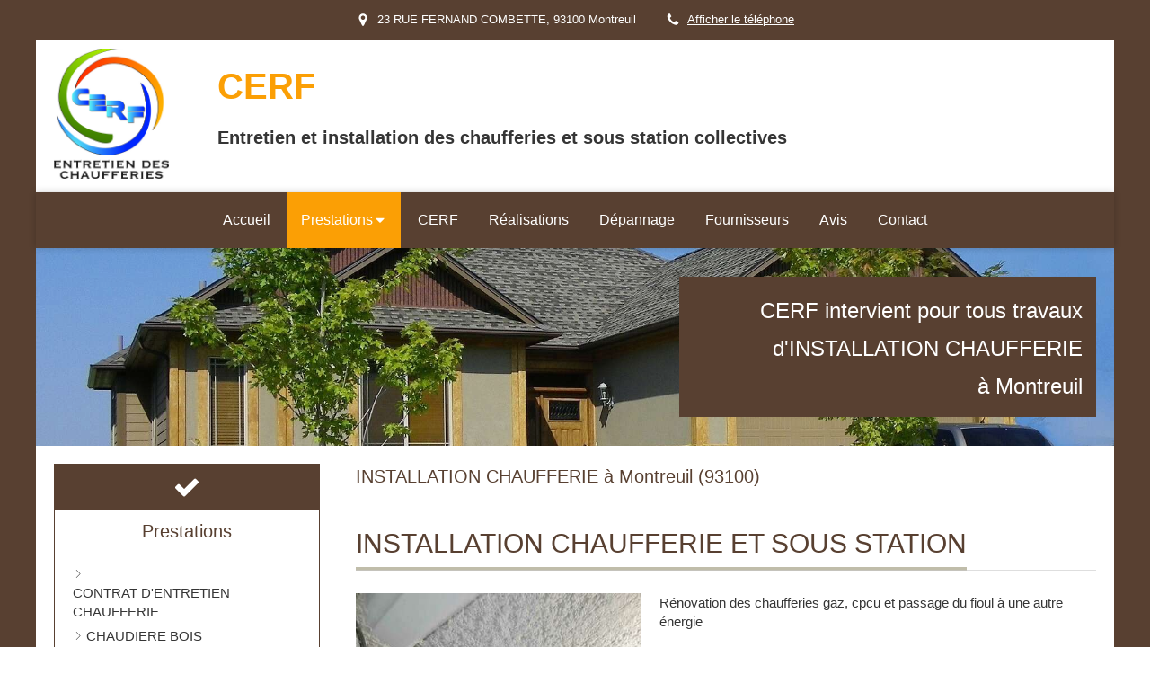

--- FILE ---
content_type: text/css
request_url: https://www.cerf-chaufferie.fr/styles/pages/733036/1712684021/containers-specific-styles.css
body_size: 209
content:
.container_23837766_inner{background-repeat:no-repeat;-webkit-background-size:cover;-moz-background-size:cover;-o-background-size:cover;background-size:cover;background-position:center}@media (max-width: 992px){.container_23837766_inner{background-image:url(https://files.sbcdnsb.com/images/9PFP6KanIJIp5YBKXL0F6g/content/1608746336/1618167/1000/c8c990f286734932ca3c20201223-313112-1k4gtlz.jpeg)}}@media (max-width: 1199px){.container_23837766_inner{background-image:url(https://files.sbcdnsb.com/images/9PFP6KanIJIp5YBKXL0F6g/content/1608746336/1618167/1200/c8c990f286734932ca3c20201223-313112-1k4gtlz.jpeg)}}@media (min-width: 1200px){.container_23837766_inner{background-image:url(https://files.sbcdnsb.com/images/9PFP6KanIJIp5YBKXL0F6g/content/1608746336/1618167/2000/c8c990f286734932ca3c20201223-313112-1k4gtlz.jpeg)}}.container_23837766_inner:before{content:"";position:absolute;top:0;bottom:0;left:0;right:0;opacity:0.05;background-color:#000000}.container_24033989_inner:before{content:"";position:absolute;top:0;bottom:0;left:0;right:0;opacity:1.0}.container_23837877_inner{position:relative}.container_23837877_inner:before{content:"";position:absolute;top:0;bottom:0;left:0;right:0;opacity:1.0}.container_23837877_inner>.subcontainers{width:100% !important;max-width:800px !important;margin-right:auto !important;margin-left:auto !important}
